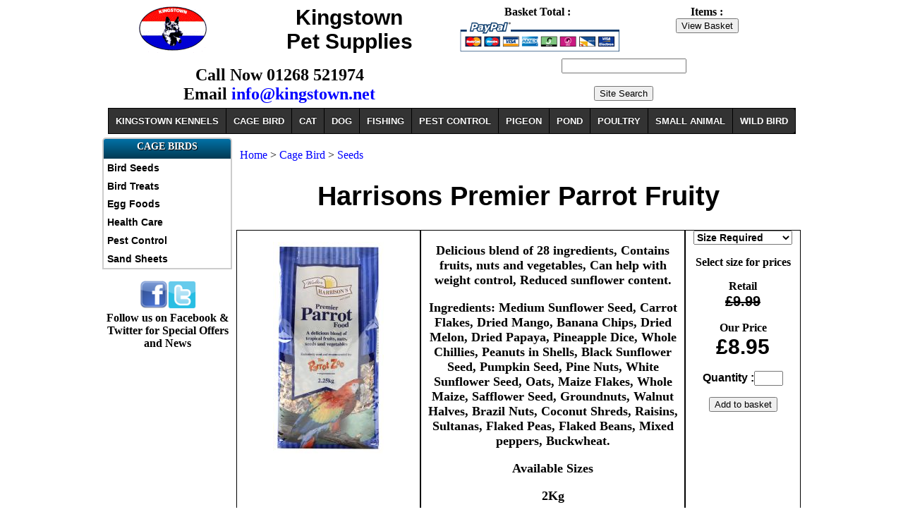

--- FILE ---
content_type: text/html; charset=UTF-8
request_url: https://kingstown.net/bird/parrot-fruity.php
body_size: 6770
content:
<!DOCTYPE html>
<html xmlns="http://www.w3.org/1999/xhtml" lang="en" xml:lang="en"><!-- InstanceBegin template="/Templates/new.dwt.php" codeOutsideHTMLIsLocked="false" -->
<head>
<meta http-equiv="Content-Type" content="text/html; charset=utf-8" />
<meta name="viewport" content="width=device-width, initial-scale=1"/>
<link rel="stylesheet" media="only screen and (max-width: 480px)" href="../dean/mobile.css" />
<link rel="stylesheet" media="only screen and (min-width: 481px)" href="../dean/desk.css" />
<script type="text/javascript" src="../dean/slide1.css"></script> 
<!-- include Cycle plugin -->
<script type="text/javascript" src="../dean/slide2.css"></script>
<script type="text/javascript">
$(document).ready(function() {
    $('.slideshow').cycle({
		fx: 'scrollLeft' // choose your transition type, ex: fade, scrollUp, shuffle, etc...
	});
});
</script>

<!-- InstanceBeginEditable name="doctitle" -->
<meta name="referrer" content="no-referrer-when-downgrade">
<title>Harrisons Premier Parrot Fruity | Kingstown Pet Supplies</title>
<meta name="robots" content="INDEX" />
<!-- Global Site Tag (gtag.js) - Google Analytics -->
<link rel="shortcut icon" href="..//favicon.ico" type="image/gif"  />
<link rel="apple-touch-icon" href="..//apple-touch-icon.png" />
<meta name="google-site-verification" content="Ovlhj5iPRlf-QEA4MGkTZyDfEReay_a1hMXGkcx2DCM" />
<!-- Global site tag (gtag.js) - Google Analytics -->
<script async src="https://www.googletagmanager.com/gtag/js?id=UA-128081336-1"></script>
<script>
  window.dataLayer = window.dataLayer || [];
  function gtag(){dataLayer.push(arguments);}
  gtag('js', new Date());

  gtag('config', 'UA-128081336-1');
</script>

<link rel="canonical" href="https://kingstown.net/bird/parrot-fruity.php" />

<meta name="Description" content="Delicious blend of 28 ingredients, Contains fruits, nuts and vegetables, Can help with weight control, Reduced sunflower content."/>
<meta name="Keywords" content="Harrisons Premier Parrot Fruity"/>
<script type="text/javascript">			<!--

			function changeValue() {
			  var values = [' ', '£9.99', '£31.99'];
			  document.getElementById('selRetail').value = values[document.getElementById('product').selectedIndex];
			  
			  
			  var values = [' ', '£8.95', '£29.75'];			  
			  			  document.getElementById('selOur').value = values[document.getElementById('product').selectedIndex];

			  var values = [' ', 'J&J Parrot Fruity 2Kg  (5031871012071) {8.95 w2.250}', 'J&J Parrot Fruity 12.5Kg  (5031871007442) {29.75 w13.000}'];			  
			  			  document.getElementById('selPLU').value = values[document.getElementById('product').selectedIndex];

			 }
			//-->
		</script><!-- InstanceEndEditable -->
<!-- InstanceBeginEditable name="head" -->
<!-- InstanceEndEditable -->

</head>

<body>
<!-- InstanceBeginEditable name="EditRegion1" --><!-- #BeginLibraryItem "/Library/head.lbi" --><div class="container">
<div class="header">
<div class="logo"><a href="/" target="_top"><img src="../logocol_small.gif" style="max-width: 100%; max-height: 100%; min-width: 40px;" alt="Pet Shop, Pet Shops, Pet Store, Dog Boarding Kennels"/></a></div>
<div class="company">Kingstown<br />Pet Supplies</div>
<div class="paypal">Basket Total : <span id='ROC_infosubtotal'></span> &nbsp;<a href="https://www.romancart.com/cart.asp?storeid=58120"><img src="../paypal.gif" style="max-width: 248px; max-height: 100px; min-width: 40px; width:100%; height: auto;" alt="Payment types"/></a><form action='https://www.romancart.com/cart.asp' method='post'><input type='hidden' name='storeid' value='58120' /></form></div>
<div class="basket">Items :  <span id='ROC_infoquantity'></span><br />
<form action='https://www.romancart.com/cart.asp' method='post'><input type='hidden' name='storeid' value='58120'/><input type='submit' value='View Basket'/></form>
</div>
</div>
<div class="head2">
<div class="phone">Call Now 01268 521974<br />Email <a href="mailto:info@kingstown.net">info@kingstown.net</a></div>
<div class="search"><form action='https://kingstown.net/search/index.php' method='get'><input type='text' name='k'  /><br /><br /><input type='submit' value='Site Search' /></form></div>
</div>
<div class="dean3">

    <ul id="page1">
      <li class="topmenu"><a href="#">KINGSTOWN KENNELS</a>
        <ul>
          <li><a href="https://kingstownkennels.co.uk/">Boarding Kennels</a> </li>
          <li><a href="https://kingstownkennels.co.uk/cattery/careas.html">Cattery</a> </li>
          <li><a href="https://kingstownkennels.co.uk/dogs/pups.html">German Shepherd Puppies</a></li>
          <li><a href="https://kingstownkennels.co.uk/studs/index.htm">German Shepherd Stud Dogs</a></li>
        </ul>
      </li>
      <li class="topmenu"><a href="#">CAGE BIRD</a>
              <ul>
          <li><a href="index.php">All Products</a></li>
          <li><a href="seeds.php">Bird Seeds</a></li>
          <li><a href="index.php">Bird Treats</a></li>
          <li><a href="egg-foods.php">Egg Foods</a></li>
          <li><a href="health.php">Health Care</a></li>
          <li><a href="../stv/index.php">Pest Control</a></li>
          <li><a href="sand.php">Sand &amp; Sheets</a></li>
      </ul>
   </li>
      <li class="topmenu"><a href="#">CAT</a>
        <ul>
          <li><a href="#"><span>Accessories</span></a>
            <ul>
              <li><a href="../cats/accessories.php">Cat Accessories</a></li>
              <li>
              <div class="col_1">
              <ol>
              <li><a href="../cats/bed.php">Beds</a></li>
              <li><a href="../bowls/index.php">Bowls</a></li>
              <li><a href="../cats/collars/collars.php">Collars</a></li>
              <li><a href="../cats/flaps.php">Flaps</a></li>
              <li><a href="../grooming/index.php">Grooming</a></li>
              <li><a href="../heat/index.php">Heat Lamps</a></li>
              <li><a href="../litters/trays.php">Litter Trays</a></li>
              <li><a href="../cats/scratch.php">Scratching Posts</a></li>
              </ol>
              </div>
              </li>
            </ul>
          </li>
          <li><a href="../bentley/index.php">Cleaning Utensils</a></li>
          <li><a href="#"><span>Foods</span></a>
            <ul>
              <li><a href="../cats/foods.php">Cat Foods</a></li>
 <li>
 <div class="col_1">
   <ol>
              <li><a href="../felix-cat-food/index.php">Felix</a></li>
              <li><a href="../go-cat-food/index.php">Go Cat</a></li>
              <li><a href="../iams-cat-food/index.php">Iams</a></li>
              <li><a href="../lara-cat-food/index.php">Lara</a></li>
              <li><a href="../purina-one-cat-food/index.php">Purina One</a></li>
              <li><a href="../whiskas-cat-food/index.php">Whiskas</a></li>
              </ol>
              </div>
              </li>
            </ul>
          </li>
          <li><a href="#"><span>Health Care</span></a>
            <ul>
              <li><a href="../health/cats.php">Cat Health Care</a></li>
  <li>
  <div class="col_1">
    <ol>
              <li><a href="../beaphar/cats.php">Beaphar</a></li>
              <li><a href="../bobmartin/cats.php">Bob Martins</a></li>
              <li><a href="../catnip/catnip.php">Catnip</a></li>
              <li><a href="../drontal/cat-index.php">Drontal Wormers</a> </li>
              <li><a href="../frontline/cat-frontline.php">Frontline</a></li>
              <li><a href="../hatchwells/index.php">Hatchwells</a></li>
              <li><a href="../johnsons/cat.php">Johnsons</a></li>
              <li><a href="../panacur/index.php">Panacur</a></li>
              <li><a href="../pt/index.php">The Animal Health Co</a></li>
              </ol>
              </div>
              </li>
            </ul>
          </li>
          <li><a href="#"><span>Litters</span></a>
            <ul>
              <li><a href="../litters/index.php">Cat Litters</a></li>
<li>
<div class="col_1">
<ol>
              <li><a href="../litters/catsan.php">Catsan</a></li>
              <li><a href="../litters/paper-cat-litter.php">Celect Paper</a></li>
              <li><a href="../litters/kitty-friend-wood-litter.php">Kitty Friend</a></li>
              <li><a href="../litters/pettex.php">Pettex</a></li>
              </ol>
              </div>
              </li>
            </ul>
          </li>
          <li><a href="#"><span>Treats</span></a>
            <ul>
              <li><a href="../cats/treats.php">Cat Treats</a></li>
<li>
<div class="col_1">
<ol>
              <li><a href="../dreamies-cat-treats/index.php">Dreamies</a></li>
              <li><a href="../felix-cat-food/cat-treats.php">Felix</a></li>
              </ol>
              </div>
              </li>
            </ul>
          </li>
        </ul>
      </li>
      <li class="topmenu"><a href="#">DOG</a>
<ul>
<li><a href="#"><span>Accessories</span></a>
<ul class="dropdown_3columns">
<li><a href="../shop/accessories.php">Dog Accessories</a></li>
<li>
<div class="col_1">
<ol>
<li><h4>A to C</h4></li>
<li> <a href="../beds/index.php">Beds</a></li>
<li> <a href="../boots/index.php">Boots</a></li>
<li> <a href="../bowls/index.php">Bowls</a></li>
<li> <a href="../dog-cages/index.php">Cages</a></li>
<li><a href="../car/index.php">Car Accessories</a></li>
<li><a href="../coats/index.php">Coats</a></li>
<li><a href="../dog-collars/index.php">Collars</a></li>
<li><a href="../bentley/index.php">Cleaning Utensils</a></li>
</ol>
</div>
</li>
<li>
<div class="col_1">
<ol>
<li>           <h4>D to M</h4></li>
                <li><a href="../gate/index.php">Door Gates</a></li>
                <li><a href="../flaps/index.php">Flaps</a></li>
                <li><a href="../gadgets/index.php">Gadgets</a></li>
                <li><a href="../grooming/index.php">Grooming</a></li>
                <li><a href="../dog-harnesses/index.php">Harnesses</a></li>
                <li><a href="../heat/index.php">Heat Lamps</a></li>
                <li><a href="../dog-leads/index.php">Leads</a></li> 
                <li><a href="../muzzles/index.php">Muzzles</a></li>
</ol>
</div>
</li>
<li>
<div class="col_1">
<ol>
     <li>           <h4>N to Z</h4> </li>
                <li><a href="../panels/index.php">Outdoor Kennels</a></li>
                <li><a href="../dog-cages/index.php">Play Pens</a></li>
                <li><a href="../hygeine/pooper-scoops.php">Pooper Scoops</a></li>
                <li><a href="../ramp/index.php">Ramps</a></li>
                <li><a href="../toys/index.php">Toys</a></li>
                <li><a href="../training/index.php">Training Aids</a></li>
                <li><a href="../vetbed/index.php">Vetbed</a></li>
</ol>
</div>
</li>
</ul>
</li>

<li><a href="#"><span>Foods</span></a>
<ul class="dropdown_4columns align_left">
<li><a href="../foods/index.php">Dog Foods</a></li>
<li>
              <div class="col_1">
<ol>                
<li><h4>A to B</h4></li>
                <li><a href="../arden-grange-dog-food/lamb.php">Arden Grange</a></li>
                <li><a href="../arkwrights-dog-food/index.php">Arkwrights</a></li>
                <li><a href="../bakers-dog-food/index.php">Bakers</a></li>
                <li><a href="../beta-dog-food/index.php">Beta</a></li>
                <li><a href="../burgess-dog-food/lamb.php">Burgess</a></li>
                <li><a href="../burns-dog-food/lamb.php">Burns</a></li>
                <li><a href="../butchers-dog-food/index.php">Butchers Tripe</a></li>
                </ol>
              </div>
              </li>
              <li>
              <div class="col_1">
              <ol>
<li>      <h4>C to G</h4></li>
                <li><a href="../chappie-dog-food/index.php">Chappie</a></li>
                <li><a href="../dr-johns-dog-food/index.php">Dr Johns</a></li>
                <li><a href="../eukanuba-dog-food/index.php">Eukanuba</a></li>
                <li><a href="../foldhill-dog-food/index.php">Fold Hill</a></li>
                <li><a href="../forthglade-dog-food/index.php">Forthglade</a></li>
                <li><a href="../natures-menu-dog-food/index.php">Frozen Raw Foods</a></li>
                </ol>
              </div>
              </li>
              <li>
              <div class="col_1">
              <ol>
  <li>     <h4>H to O</h4></li>
                 <li><a href="../happy-life-dog-food/index.php">Happy Life</a></li>
                <li><a href="../harringtons-dog-food/lamb.php">Harringtons</a></li>
               <li><a href="../iams-dog-food/index.php">Iams</a></li>
                <li><a href="../james-wellbeloved-dog-food/index.php">James Wellbeloved</a></li>
                <li><a href="../naturediet-dog-food/index.php">Naturediet</a></li>
                <li><a href="../natures-menu-dog-food/index.php">Natures Menu Raw</a></li>
                <li><a href="../optilife-dog-food/index.php">Opti Life</a></li>

                </ol>
              </div>
              </li>
              <li>
              <div class="col_1">
              <ol>
  <li>     <h4>P to Z</h4></li>
                <li><a href="../pedigree/foods.php">Pedigree</a></li>
                <li><a href="../proplan-dog-food/index.php">Pro Plan</a></li>
                <li><a href="../natures-menu-dog-food/index.php">Raw Diets</a></li>
                <li><a href="../skinners-dog-food/index.php">Skinners</a></li>
                <li><a href="../vitalin-dog-food/index.php">Vitalin</a></li>
                <li><a href="../winalot-dog-food/index.php">Winalot</a></li>
</ol>
</div>
</li>
        </ul>
      </li>
<li><a href="#"><span>Health Care</span></a>
<ul class="dropdown_3columns align_left">
<li><a href="../health/index.php">Dog Health Care Products</a></li>
<li>
              <div class="col_1">
              <ol>
<li>                <h4>A to F</h4></li>
                <li><a href="../beaphar/index.php">Beaphar</a></li>
                <li><a href="../bobmartin/index.php">Bob Martin</a></li>
                <li><a href="../bramton/index.php">Bramton</a></li>
                <li><a href="../bentley/index.php">Cleaning Utensils</a></li>
                <li><a href="../rocks/rocks.php">Dog Rocks</a></li>
                <li><a href="../drontal/index.php">Drontal Wormers</a></li>
                <li><a href="../frontline/dog-frontline.php">Frontline</a></li>
                </ol>
              </div>
              </li>
              <li>
              <div class="col_1">
              <ol>
 <li>      <h4>G to O</h4></li>
                <li><a href="../hatchwells/index.php">Hatchwells</a></li>
                <li><a href="../hibiscrub/index.php">Hibiscrub</a></li>
                <li><a href="../jeyes/index.php">Jeyes Fluid</a></li>
                <li><a href="../johnsons/dog.php">Johnsons</a></li>
                <li><a href="../oropharma/dog.php">Oropharma</a></li>
                <li><a href="../otodex/index.php">Otodex</a></li>
                </ol>
              </div>
              </li>
              <li>
              <div class="col_1">
              <ol>
<li>    <h4>P to Z</h4></li>
                <li><a href="../panacur/index.php">Panacur Wormer</a></li>
                <li><a href="../plaqueoff/plaqueoff.php">Plaqueoff</a></li>
                <li><a href="../protexin/index.php">Pro-Kolin</a></li>
                <li><a href="../pt/index.php">The Animal Health Co</a></li>
              <li><a href="../frontline/veloxa.php">Veloxa Wormers</a></li>
                <li><a href="../haltis/cone.php">Vet Cone Collars</a></li>
                <li><a href="../vets-best/index.php">Vets Best</a></li>
                <li><a href="../vetrap/index.php">Vetwrap Bandage</a></li>
                <li><a href="../yumove/index.php">YuMove</a></li>
                </ol>
              </div>
              </li>
            </ul>
          </li>
          <li><a href="#"><span>Treats</span></a>
            <ul class="dropdown_3columns align_left">
<li><a href="../treats/index.php">Dog Treats &amp; Snacks</a>
</li>
<li>
              <div class="col_1">
              <ol>
<li>
  <h4>A to H</h4></li>
                <li><a href="../purina/index.php#advent">Adventuros</a></li>
                <li><a href="../stag/index.php">Antlers</a></li>
                <li><a href="../bakers-dog-treats/index.php">Bakers</a></li>
                <li><a href="../purina/index.php">Bonios</a></li>
                <li><a href="../armitage/index.php">Choc Drops</a></li>
                <li><a href="../foldhill-dog-food/treats.php">Fold Hill</a></li>
                <li><a href="../natures-menu-dog-food/treats/index.php">Frozen Dog Treats</a></li>
                <li><a href="../hollings/index.php">Hollings</a></li>
                </ol>
              </div>
              </li>
              <li>
              <div class="col_1">
              <ol>
<li>    <h4>J to P</h4></li>
                <li><a href="../james-wellbeloved-dog-food/index.php#treats">James Wellbeloved</a></li>
                <li><a href="../toys/kong-stuff-paste.php">Kong Paste</a></li>
                <li><a href="../toys/index.php#stuff">Kong Stuff &amp; Treats</a></li>
                <li><a href="../chews/index.php">Munchy Dog Chews</a></li>
                <li><a href="../treats/peamutt-butter.php">Peamutt Butter</a>
                </li><li><a href="../pedigree/index.php">Pedigree</a></li>
                <li><a href="../pet-bakery/index.php">Pet Bakery</a></li>
                <li><a href="../foldhill-dog-food/treats.php">Pointer</a></li>
                <li><a href="../purina/index.php">Purina</a></li>
                </ol>
              </div>
              </li>
              <li>
              <div class="col_1">
              <ol>
<li>  <h4>R to Z</h4></li>
                <li><a href="../natures-menu-dog-food/treats/index.php">Raw Dog Treats</a></li>
                <li><a href="../chews/index.php">Rawhide Chews</a></li>
                <li><a href="../trixie/treats/index.php">Trixie Training Treats</a></li>
                <li><a href="../whimzees/index.php">Whimzees Vegetable</a></li>
                <li><a href="../purina/index.php">Winalot Shapes</a></li>
                <li><a href="../yakers/index.php">Yakers</a></li>
                </ol>
              </div>
              </li>
            </ul>
          </li>
        </ul>
      </li>

      <li class="topmenu"><a href="#" >FISHING</a>
              <ul>
          <li><a href="../fish/index.php">All Products</a></li>
          <li><a href="../fish/index.php">Attractors</a></li>
          <li><a href="../fish/index.php">Ground Baits</a></li>
          <li><a href="../fish/index.php">Particles</a></li>
      </ul>
      </li>
      <li class="topmenu"><a href="#" >PEST CONTROL</a>
              <ul>
          <li><a href="../stv/index.php">All Products</a></li>
          <li><a href="../stv/index.php">Poisons</a></li>
          <li><a href="../stv/index.php">Traps</a></li>
          <li><a href="../stv/index.php#sonic">Sonic Repelers</a></li>
          <li><a href="../stv/index.php#sonic">Sticky Fly Papers</a></li>
      </ul>
      </li>
      <li class="topmenu"><a href="#" >PIGEON</a>
        <ul>
          <li class="subfirst"><a href="#"><span>Accessories</span></a>
            <ul class="dropdown_2columns align_right">
<li class="subfirst"><a href="../pigeon-accessories/index.php">Pigeon Accessories</a></li>
<li>
              <div class="col_1">
<ol>
<li>
  <h4>A to F</h4></li>
                <li><a href="../pigeon-accessories/baskets/basket.php">Baskets</a></li>
                <li><a href="../pigeon-accessories/baths.php">Baths</a></li>
                <li><a href="../pigeon-accessories/bobwires.php">Bob Wires</a></li>
                <li><a href="../bentley/index.php">Cleaning Utensils</a></li>
                <li><a href="../pigeon-accessories/doorrunners.php">Door Runners</a></li>
                <li><a href="../pigeon-accessories/drinkers.php">Drinkers</a></li>
                <li><a href="../pigeon-accessories/feeders.php">Feeders</a></li>
                </ol>
              </div>
              </li>
              <li>
              <div class="col_1">
              <ol>
<li><h4>G to Z</h4></li>
                <li><a href="../pigeon-accessories/grills.php">Grills</a></li>
                <li><a href="../pigeon-accessories/louvres.php">Loft Louvers</a></li>
                <li><a href="../pigeon-accessories/nest.php">Nesting</a></li>
                <li><a href="../pigeon-accessories/perches.php">Perches</a></li>
                <li><a href="../stv/index.php">Pest Control</a></li>
                <li><a href="../pigeon-accessories/rings.php">Rings</a></li>
                <li><a href="../pigeon-accessories/scraper.php">Scrapers</a></li>
                <li><a href="../pigeon-accessories/sputnicks.php">Sputnick Traps</a></li>
                </ol>
              </div>
              </li>
            </ul>
          </li>
          <li class="menu_left"><a href="#"><span>Foods</span></a>
            <ul class="dropdown_2columns align_left">
<li class="menu_left"><a href="../pigeon/foods.php">Pigeon Foods</a></li>
<li>
              <div class="col_1">
              <ol>
<li><h4>A to O</h4></li>
                <li><a href="../pigeon/barley.php">Barley</a></li>
                <li><a href="../pigeon/black-rape.php">Black Rape</a></li>
                <li><a href="../pigeon/groats.php">Groats</a></li>
                <li><a href="../pigeon/hemp.php">Hemp</a></li>
                <li><a href="../pigeon/linseed.php">Linseed</a></li>
                <li><a href="../pigeon/maize-yellow.php">Maize Yellow</a></li>
                <li><a href="../pigeon/maple-peas.php">Maple Peas</a></li>
                <li><a href="../versele/marimans.php">Marimans</a></li>
                <li><a href="../pigeon/niger.php">Nyger Seed</a></li>
                </ol>
              </div>
              </li>
              <li>
              <div class="col_1">
              <ol>
<li><h4>P to Z</h4></li>
                <li><a href="../pigeon/peanuts.php">Peanuts</a></li>
                <li><a href="../pigeon/pin-head.php">Pin Head Oatmeal</a></li>
                <li><a href="../pigeon/red-band.php">Red Band</a></li>
                <li><a href="../pigeon/red-dari.php">Red Dari</a></li>
                <li><a href="../pigeon/safflower.php">Safflower</a></li>
                <li><a href="../pigeon/tares.php">Tares</a></li>
                <li><a href="../pigeon/tic-beans.php">Tic Beans</a></li>
                <li><a href="../pigeon/wheat.php">Wheat</a></li>
                <li><a href="../pigeon/white-dari.php">White Dari</a></li>
                <li><a href="../versele/index.php">Versele Laga</a></li>
                </ol>
              </div>
              </li>
            </ul>
          </li>
          <li><a href="#"><span>Health Care</span></a>
            <ul>
              <li class="subfirst"><a href="../pigeon/health.php">Pigeon Health Care</a></li>
              <li>
              <div class="col_1">
                <ol>
              <li><a href="../colombovac/index.php">Colombovac</a></li>
              <li><a href="../colombine/index.php">Colombine</a></li>
              <li><a href="../gem/index.php">Gem Supplements</a></li>
              <li><a href="../harkers/index.php">Harkers</a></li>
              <li><a href="../johnsons/index.php">Johnsons</a></li>
              <li><a href="../kilpatricks/index.php">Kilpatricks</a></li>
              <li><a href="../nobilis/index.php">Nobilis</a></li>
              <li><a href="../oropharma/index.php">Oropharma</a></li>
              <li><a href="../pigeon/health.php">Vaccines</a></li>
              </ol>
              </div>
              </li>
            </ul>
          </li>
        </ul>
      </li>
      <li class="topmenu"><a href="#" >POND</a>
              <ul>
          <li><a href="../fish/pond.php">All Products</a></li>
          <li><a href="../fish/pond.php">Pets Choice</a></li>
          <li><a href="../fish/pond.php#tetra">Tetra</a></li>
      </ul>
      </li>
      <li class="topmenu"><a href="#" >POULTRY</a>
              <ul>
          <li><a href="../poultry/index.php">All Products</a></li>
          <li><a href="../poultry/drinkers.php">Drinkers</a></li>
          <li><a href="../poultry/feeders.php">Feeders</a></li>
          <li><a href="../poultry/foods.php">Foods</a></li>
          <li><a href="../johnsons/poultry.php">Health Care</a></li>
          <li><a href="../heat/index.php">Heat Lamps</a></li>
          <li><a href="../stv/index.php">Pest Control</a></li>
      </ul>
      </li>
      <li class="topmenu"><a href="#" >SMALL ANIMAL</a>
              <ul>
          <li><a href="../rabbit/index.php">All Products</a></li>
          <li><a href="../rabbit/foods.php">Foods</a></li>
          <li><a href="../rabbit/health.php">Health Care</a></li>
          <li><a href="../rabbit/hutches.php">Hutches</a></li>
          <li><a href="../stv/index.php">Pest Control</a></li>
          <li><a href="../rabbit/treats.php">Treats</a></li>
      </ul>
      </li>
      <li class="toplast"><a href="#" >WILD BIRD</a>
                    <ul>
          <li><a href="../wild/index.php">All Products</a></li>
          <li><a href="../wild/black-sunflower.php">Black Sunflower Seed</a></li>
          <li><a href="../wild/meal-worms.php">Dried Mealworms</a></li>
          <li><a href="../wild/balls.php">Fat Balls</a></li>
          <li><a href="../wild/feeders/index.php">Feeders</a></li>
          <li><a href="../wild/nyger-seed.php">Nyger Seed</a></li>
          <li><a href="../wild/no-mess.php">No Mess Seed</a></li>
          <li><a href="../wild/peanuts.php">Peanuts</a></li>
          <li><a href="../wild/nuts-shells.php">Peanuts in Shells</a></li>
          <li><a href="../wild/robin.php">Robin Mix</a></li>
          <li><a href="../wild/wild-bird-seed.php">Standard Wild Bird</a></li>
          <li><a href="../wild/bird-suet-blocks/index.php">Suet Treats</a></li>
          <li><a href="../wild/sunflower-hearts.php">Sunflower Hearts</a></li>
      </ul>

    </ul>
</div>
</div><!-- #EndLibraryItem --><!-- InstanceEndEditable -->

<!-- InstanceBeginEditable name="EditRegion2" -->
<div class="container">
  <div class="side"><!-- #BeginLibraryItem "/Library/cagebird.lbi" --><!-- #BeginLibraryItem "/Library/newoffers.lbi" --><!-- #EndLibraryItem --><ul id="MenuBar1" class="MenuBarVertical">       
      <li class="toplist">CAGE BIRDS</li>
      <li><a href="seeds.php">Bird Seeds</a></li>
      <li><a href="treats.php">Bird Treats</a></li>
      <li><a href="egg-foods.php">Egg Foods</a></li>
      <li><a href="health.php">Health Care</a></li>
      <li><a href="../stv/index.php">Pest Control</a></li>
      <li><a href="sand.php">Sand Sheets</a></li>
</ul>
<p><a href="http://www.facebook.com/Kingstown.Kennels" target="new"><img style="max-width: 40px;  min-width: 25px; width:45%; height: auto;" alt="Facebook"  src="../facebook_button.png" /></a><a href="https://twitter.com/KingstownKennel" target="new"><img src="../twitter.png" alt="Twitter" style="max-width: 40px;  min-width: 25px; width:45%; height: auto;" /></a><br />Follow us on Facebook &amp; Twitter for Special Offers and News</p><!-- #EndLibraryItem --></div>
  <div class="prodnav">
    <br><a href="/">Home</a> &gt; <a href="index.php">Cage Bird </a>&gt; <a href="seeds.php">Seeds</a><br>
  </div>  
  <div class="table">
    <div class="title">
<br><h1>Harrisons Premier Parrot Fruity</h1>    
</div>

    <div class="heading">
        <div class="cellprodimage">
            <p><a href="71507.jpg" target="_blank"><img  src="71507.jpg" alt="Harrisons Premier Parrot Fruity" class="cellphoto" /></a></p>
        </div>
        <div class="cellproddesc">
          <p>Delicious blend of 28 ingredients, Contains fruits, nuts and vegetables, Can help with weight control, Reduced sunflower content.</p>
          <p><strong>Ingredients</strong>: Medium Sunflower Seed, Carrot Flakes, Dried Mango, Banana Chips, Dried Melon, Dried Papaya, Pineapple Dice, Whole Chillies, Peanuts in Shells, Black Sunflower Seed, Pumpkin Seed, Pine Nuts, White Sunflower Seed, Oats, Maize Flakes, Whole Maize, Safflower Seed, Groundnuts, Walnut Halves, Brazil Nuts, Coconut Shreds, Raisins, Sultanas, Flaked Peas, Flaked Beans, Mixed peppers, Buckwheat.</p>
          <p>Available Sizes</p>
          <p>2Kg</p>
          <p>12.5Kg</p>
        </div>
        <div class="cellprodbuy">            <form action='https://www.romancart.com/cart.asp' method='post'>              <select  required name='description'  class="required" id='product' onchange='changeValue();'>
<option value='' selected  >Size Required</option>
		<option value='1'>J&J Parrot Fruity 2Kg</option>
		<option value='2'>J&J Parrot Fruity 12.5Kg</option>
		</select>

<p>Select size for prices</p>
<p>Retail<br /><input name='selRetail' type='text' class="selretail" id='selRetail'  value=              &pound;9.99>
</p>

<p>Our Price<br /><input type='text' class="selprice" id='selOur' name='selOur'  value=              &pound;8.95></p>
<input type="hidden" name="storeid" value='58120'/>
<input type="hidden" id='selPLU' name='itemname' value='No Item Selected'/>
<input type="hidden" name="weight" value=''/>
<input type='hidden' name='displayCart' value='no'/>          
<p class="quantity">Quantity :<input type="text" name="quantity"  size="3"/></p>
<input type='submit' value='Add to basket'/>
</form>
        </div>
    </div>
</div>

<div class="table">
    <div class="title">
    <p>&nbsp;</p>
        <p>Related Items</p>
    </div>
    <div class="row">
        <div class="cellrelated">
           <p>&nbsp;</p>
</div>
        <div class="cellrelated">
            <p>&nbsp;</p>
</div>
        <div class="cellrelated">
            <p>&nbsp;</p>
</div>
      <div class="cellrelated">
            <p>&nbsp;</p>
</div>

    </div>
    <div class="row">
        <div class="cellrelated">
            <p>&nbsp;</p>
</div>
        <div class="cellrelated">
            <p>&nbsp; </p>
        </div>
        <div class="cellrelated">
            <p>&nbsp; </p>
        </div>
      <div class="cellrelated">
            <p>&nbsp; </p>
        </div>
    </div>
</div>


</div>
<!-- InstanceEndEditable -->

<!-- InstanceBeginEditable name="EditRegion3" --><!-- #BeginLibraryItem "/Library/bottom.lbi" --><div class="footer">
  <div class="footcs"> <p class="foothead">Customer Services</p>
    <p class="footcont"><a href="../delivery/index.htm">Delivery Information</a><br />
      <a href="../delivery/terms.php">Terms &amp; Conditions</a><br />
        <a href="../delivery/open.php" class="class2">Opening Hours</a><br>
      <a href="../links/index.htm">Links Page</a><br />
      <a href="../index/index.htm">Site Map</a></p>
  </div>
  <div class="footcs"> <p class="foothead">Contact Us</p>
    <p class="footcont">Email:<a href="mailto:info@kingstown.net" > info@kingstown.net</a><br />
      Telephone: 01268 521974</p>
    <p class="footcont">Kingstown<br />
      Gardiners Lane North<br />
      Crays Hill<br />
      Billericay<br />
      Essex<br />
      CM11 2XE</p>
  </div>
  <div class="footright"> <p class="foothead">Find Us</p>
    <iframe src="https://www.google.com/maps/embed?pb=!1m14!1m8!1m3!1d2478.4893898074633!2d0.4825290000000001!3d51.595921!3m2!1i1024!2i768!4f13.1!3m3!1m2!1s0x47d8c407b0a6d1ab%3A0xaa3b4bfa4bf54464!2sKingstown+Pet+Supplies!5e0!3m2!1sen!2suk!4v1425585956017" class="gmap" ></iframe>
  </div>
</div><!-- #EndLibraryItem --><!-- InstanceEndEditable -->
<script type="text/javascript" src="https://www.romancart.com/ROC_info.asp?storeid=58120"></script>
</body>
<!-- InstanceEnd --></html>
